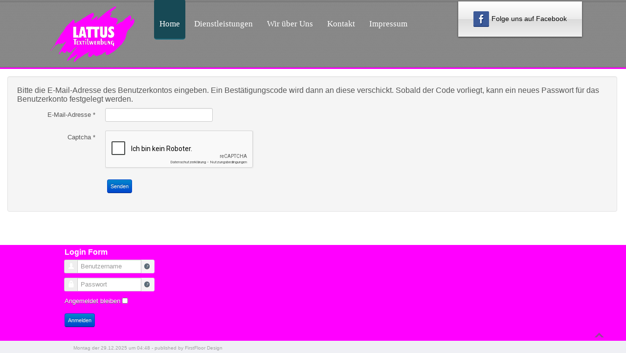

--- FILE ---
content_type: text/html; charset=utf-8
request_url: https://lattus-textilwerbung.de/index.php/component/users/?view=reset&Itemid=101
body_size: 10295
content:

<!DOCTYPE html>
<html xmlns="http://www.w3.org/1999/xhtml" xml:lang="de-de" lang="de-de" dir="ltr">
	<head>
				<!-- Needed for Slideshow -->
<script src="http://ajax.googleapis.com/ajax/libs/jquery/1.8.3/jquery.min.js"></script>
<link rel="stylesheet" href="/templates/qualify/slideshow/responsiveslides.css" type="text/css" />	
<script type="text/javascript" src="/templates/qualify/slideshow/responsiveslides.js"></script>
<script type="text/javascript" src="/templates/qualify/modules/responsive-menu.js"></script>
<base href="https://lattus-textilwerbung.de/index.php/component/users/" />
	<meta http-equiv="content-type" content="text/html; charset=utf-8" />
	<meta name="generator" content="Joomla! - Open Source Content Management" />
	<title>Lattus Textilwerbung - Lattus Textilwerbung</title>
	<link href="/templates/qualify/favicon.ico" rel="shortcut icon" type="image/vnd.microsoft.icon" />
	<script type="application/json" class="joomla-script-options new">{"csrf.token":"8431c36471827f24f8bde7cca00616ba","system.paths":{"root":"","base":""},"system.keepalive":{"interval":840000,"uri":"\/index.php\/component\/ajax\/?format=json"},"joomla.jtext":{"JLIB_FORM_FIELD_INVALID":"Ung\u00fcltiges Feld:&#160;"}}</script>
	<script src="/media/system/js/core.js?871ee3d731e45052cc07972dc63ec852" type="text/javascript"></script>
	<!--[if lt IE 9]><script src="/media/system/js/polyfill.event.js?871ee3d731e45052cc07972dc63ec852" type="text/javascript"></script><![endif]-->
	<script src="/media/system/js/keepalive.js?871ee3d731e45052cc07972dc63ec852" type="text/javascript"></script>
	<script src="/media/jui/js/jquery.min.js?871ee3d731e45052cc07972dc63ec852" type="text/javascript"></script>
	<script src="/media/jui/js/jquery-noconflict.js?871ee3d731e45052cc07972dc63ec852" type="text/javascript"></script>
	<script src="/media/jui/js/jquery-migrate.min.js?871ee3d731e45052cc07972dc63ec852" type="text/javascript"></script>
	<script src="/media/system/js/punycode.js?871ee3d731e45052cc07972dc63ec852" type="text/javascript"></script>
	<script src="/media/system/js/validate.js?871ee3d731e45052cc07972dc63ec852" type="text/javascript"></script>
	<!--[if lt IE 9]><script src="/media/system/js/html5fallback.js?871ee3d731e45052cc07972dc63ec852" type="text/javascript"></script><![endif]-->
	<script src="/media/jui/js/bootstrap.min.js?871ee3d731e45052cc07972dc63ec852" type="text/javascript"></script>
	<script src="/media/plg_captcha_recaptcha/js/recaptcha.min.js?871ee3d731e45052cc07972dc63ec852" type="text/javascript"></script>
	<script src="https://www.google.com/recaptcha/api.js?onload=JoomlaInitReCaptcha2&render=explicit&hl=de-DE" type="text/javascript"></script>
	<script src="/media/system/js/mootools-core.js?871ee3d731e45052cc07972dc63ec852" type="text/javascript"></script>
	<script src="/media/system/js/mootools-more.js?871ee3d731e45052cc07972dc63ec852" type="text/javascript"></script>
	<script type="text/javascript">
jQuery(function($){ initPopovers(); $("body").on("subform-row-add", initPopovers); function initPopovers (event, container) { $(container || document).find(".hasPopover").popover({"html": true,"trigger": "hover focus","container": "body"});} });jQuery(function($){ initTooltips(); $("body").on("subform-row-add", initTooltips); function initTooltips (event, container) { container = container || document;$(container).find(".hasTooltip").tooltip({"html": true,"container": "body"});} });
	</script>

 <!--[if lte IE 9]>
<link rel="stylesheet" href="/templates/qualify/css/ie8.css" type="text/css" />
<![endif]-->
<link href='http://fonts.googleapis.com/css?family=Lato' rel='stylesheet' type='text/css'>
<link rel="stylesheet" href="/templates/qualify/css/styles.css" type="text/css" />
<link rel="stylesheet" href="/templates/qualify/css/normalize.css" type="text/css" />
<link rel="stylesheet" href="/templates/qualify/css/template.css" type="text/css" />
 <script type="text/javascript" src="/templates/qualify/modules/jscroll.js"></script>	
<meta name="viewport" content="width=device-width, initial-scale=1, maximum-scale=1"> 	</head>

<body class="background">

		<div id="header-w">
			<div id="header">
			<div class="logo-container">
						<div class="logo"><a href="/"><img src="/images/lattus.png" alt="logo" /></a></div> 
			 
			</div>
			
						    
			

				<nav class="clearfix">
					<div id="nav"><ul class="nav menu nav-pills mod-list">
<li class="item-101 default current active deeper parent"><a href="/index.php" >Home</a><ul class="nav-child unstyled small"><li class="item-118"><a href="/index.php/homepage/angebote" >Angebote</a></li></ul></li><li class="item-108 parent"><a href="/index.php/dienstleistungen" >Dienstleistungen</a></li><li class="item-119"><a href="/index.php/wir-ueber-uns" >Wir über Uns</a></li><li class="item-115"><a href="/index.php/kontakt" >Kontakt</a></li><li class="item-116 parent"><a href="/index.php/impressum" >Impressum</a></li></ul>
</div>
					<a href="#" id="pull"></a>
					
	<div id="socialbox">
	 

<ul>
	<a href="http://www.facebook.com/lattustextilwerbung" target="_blank"><li><img src="/templates/qualify/images/facebook.png" width="32" height="32" alt="f" >Folge uns auf Facebook</li></a>
</ul>




	</div>
</nav>
			
			
			</div> <!-- end header -->
		</div><!-- end header-w -->

		
 <div class="container-fluid" id="relative">
<div id="wrapper">

 <!-- Slideshow -->
 <div id="firstbox" class="clearfix">
	<div id="slideshow">	
					</div>
	
		
	
</div>	
<!-- END Slideshow -->	


		  		
	
	<div id="main-content">	
    
<!-- Left Sidebar -->		  
    	  

<!-- Center -->	
	<div id="centercontent_none">
		 
	<div class="clearpad"><div class="reset">
		<form id="user-registration" action="/index.php/component/users/?task=reset.request&amp;Itemid=101" method="post" class="form-validate form-horizontal well">
					<fieldset>
									<p>Bitte die E-Mail-Adresse des Benutzerkontos eingeben. Ein Bestätigungscode wird dann an diese verschickt. Sobald der Code vorliegt, kann ein neues Passwort für das Benutzerkonto festgelegt werden.</p>
								
<div class="control-group">
			<div class="control-label">
			<label id="jform_email-lbl" for="jform_email" class="hasPopover required" title="E-Mail-Adresse" data-content="Bitte die bei der Registrierung des Benutzerkontos verwendete E-Mail-Adresse eingeben.&lt;br /&gt;Ein Bestätigungscode wird dann an diese Adresse geschickt. Sobald dieser Code vorliegt, kann ein neues Passwort für das Benutzerkonto eingegeben werden.">
	E-Mail-Adresse<span class="star">&#160;*</span></label>
					</div>
		<div class="controls">
		<input type="text" name="jform[email]" id="jform_email"  value="" class="validate-username required" size="30"       required aria-required="true"      />
	</div>
</div>

<div class="control-group">
			<div class="control-label">
			<label id="jform_captcha-lbl" for="jform_captcha" class="hasPopover required" title="Captcha" data-content="Bitte die Sicherheitsüberprüfung ausfüllen.">
	Captcha<span class="star">&#160;*</span></label>
					</div>
		<div class="controls">
		<div id="jform_captcha" class=" required g-recaptcha" data-sitekey="6LdxHQsTAAAAANnkCozopL3hnETpdmpiNlw2nB5C" data-theme="light" data-size="normal" data-tabindex="0" data-callback="" data-expired-callback="" data-error-callback=""></div>	</div>
</div>
			</fieldset>
				<div class="control-group">
			<div class="controls">
				<button type="submit" class="btn btn-primary validate">
					Senden				</button>
			</div>
		</div>
		<input type="hidden" name="8431c36471827f24f8bde7cca00616ba" value="1" />	</form>
</div>
</div>	
			
	</div>		
	
<!-- Right Sidebar -->	
    	
	
		<div class="clr"></div>
    </div>   		

<!-- TABS -->		

<div id="box">
<div id="right"></div> 

   
   
</div> 
   
<!-- END TABS -->	

	
</div><!-- wrapper end -->
	  
	  

	<div id="bottomwide">
		<div id="bottom" class="clearfix">
			<div class="user1">		<div class="moduletable">
							<h3>Login Form</h3>
						<form action="/index.php/component/users/?Itemid=101" method="post" id="login-form" class="form-inline">
		<div class="userdata">
		<div id="form-login-username" class="control-group">
			<div class="controls">
				<div class="input-prepend input-append">
					<span class="add-on"><i class="icon-user tip" title="Benutzername"></i><label for="modlgn-username" class="element-invisible">Benutzername</label></span><input id="modlgn-username" type="text" name="username" class="input-small" tabindex="1" placeholder="Benutzername" /><a href="/index.php/component/users/?view=remind&amp;Itemid=101" class="btn hasTooltip" title="Benutzername vergessen?"><i class="icon-question-sign"></i></a>
				</div>
			</div>
		</div>
		<div id="form-login-password" class="control-group">
			<div class="controls">
				<div class="input-prepend input-append">
					<span class="add-on"><i class="icon-lock tip" title="Passwort"></i><label for="modlgn-passwd" class="element-invisible">Passwort</label></span><input id="modlgn-passwd" type="password" name="password" class="input-small" tabindex="2" placeholder="Passwort" /><a href="/index.php/component/users/?view=reset&amp;Itemid=101" class="btn hasTooltip" title="Passwort vergessen?"><i class="icon-question-sign"></i></a>
				</div>
			</div>
		</div>
				<div id="form-login-remember" class="control-group checkbox">
			<label for="modlgn-remember" class="control-label">Angemeldet bleiben</label>   <input id="modlgn-remember" type="checkbox" name="remember" class="inputbox" value="yes"/>
		</div>
				<br>
		<div id="form-login-submit" class="control-group">
				<button type="submit" tabindex="3" name="Submit" class="btn btn-primary btn">Anmelden</button>
		</div>
				<input type="hidden" name="option" value="com_users" />
		<input type="hidden" name="task" value="user.login" />
		<input type="hidden" name="return" value="aHR0cHM6Ly9sYXR0dXMtdGV4dGlsd2VyYnVuZy5kZS9pbmRleC5waHAvY29tcG9uZW50L3VzZXJzLz92aWV3PXJlc2V0Jkl0ZW1pZD0xMDE=" />
		<input type="hidden" name="8431c36471827f24f8bde7cca00616ba" value="1" />	</div>
	</form>
		</div>
	</div>
			<div class="user2"></div>
			<div class="user2"></div>
		</div>
				<div class="tgwide"><div id="tg">
					<div class="footer-left">

					Montag der 29.12.2025 um 04:48
					- published by FirstFloor Design					</div>
				</div></div>	
			<div style="display:none;" class="nav_up" id="nav_up"></div>			
	</div>
	</div><!--/.relative -->
	</div><!--/.fluid-container -->
</body>
</html>

--- FILE ---
content_type: text/html; charset=utf-8
request_url: https://www.google.com/recaptcha/api2/anchor?ar=1&k=6LdxHQsTAAAAANnkCozopL3hnETpdmpiNlw2nB5C&co=aHR0cHM6Ly9sYXR0dXMtdGV4dGlsd2VyYnVuZy5kZTo0NDM.&hl=de&v=7gg7H51Q-naNfhmCP3_R47ho&theme=light&size=normal&anchor-ms=20000&execute-ms=30000&cb=iix16ihkd933
body_size: 48755
content:
<!DOCTYPE HTML><html dir="ltr" lang="de"><head><meta http-equiv="Content-Type" content="text/html; charset=UTF-8">
<meta http-equiv="X-UA-Compatible" content="IE=edge">
<title>reCAPTCHA</title>
<style type="text/css">
/* cyrillic-ext */
@font-face {
  font-family: 'Roboto';
  font-style: normal;
  font-weight: 400;
  font-stretch: 100%;
  src: url(//fonts.gstatic.com/s/roboto/v48/KFO7CnqEu92Fr1ME7kSn66aGLdTylUAMa3GUBHMdazTgWw.woff2) format('woff2');
  unicode-range: U+0460-052F, U+1C80-1C8A, U+20B4, U+2DE0-2DFF, U+A640-A69F, U+FE2E-FE2F;
}
/* cyrillic */
@font-face {
  font-family: 'Roboto';
  font-style: normal;
  font-weight: 400;
  font-stretch: 100%;
  src: url(//fonts.gstatic.com/s/roboto/v48/KFO7CnqEu92Fr1ME7kSn66aGLdTylUAMa3iUBHMdazTgWw.woff2) format('woff2');
  unicode-range: U+0301, U+0400-045F, U+0490-0491, U+04B0-04B1, U+2116;
}
/* greek-ext */
@font-face {
  font-family: 'Roboto';
  font-style: normal;
  font-weight: 400;
  font-stretch: 100%;
  src: url(//fonts.gstatic.com/s/roboto/v48/KFO7CnqEu92Fr1ME7kSn66aGLdTylUAMa3CUBHMdazTgWw.woff2) format('woff2');
  unicode-range: U+1F00-1FFF;
}
/* greek */
@font-face {
  font-family: 'Roboto';
  font-style: normal;
  font-weight: 400;
  font-stretch: 100%;
  src: url(//fonts.gstatic.com/s/roboto/v48/KFO7CnqEu92Fr1ME7kSn66aGLdTylUAMa3-UBHMdazTgWw.woff2) format('woff2');
  unicode-range: U+0370-0377, U+037A-037F, U+0384-038A, U+038C, U+038E-03A1, U+03A3-03FF;
}
/* math */
@font-face {
  font-family: 'Roboto';
  font-style: normal;
  font-weight: 400;
  font-stretch: 100%;
  src: url(//fonts.gstatic.com/s/roboto/v48/KFO7CnqEu92Fr1ME7kSn66aGLdTylUAMawCUBHMdazTgWw.woff2) format('woff2');
  unicode-range: U+0302-0303, U+0305, U+0307-0308, U+0310, U+0312, U+0315, U+031A, U+0326-0327, U+032C, U+032F-0330, U+0332-0333, U+0338, U+033A, U+0346, U+034D, U+0391-03A1, U+03A3-03A9, U+03B1-03C9, U+03D1, U+03D5-03D6, U+03F0-03F1, U+03F4-03F5, U+2016-2017, U+2034-2038, U+203C, U+2040, U+2043, U+2047, U+2050, U+2057, U+205F, U+2070-2071, U+2074-208E, U+2090-209C, U+20D0-20DC, U+20E1, U+20E5-20EF, U+2100-2112, U+2114-2115, U+2117-2121, U+2123-214F, U+2190, U+2192, U+2194-21AE, U+21B0-21E5, U+21F1-21F2, U+21F4-2211, U+2213-2214, U+2216-22FF, U+2308-230B, U+2310, U+2319, U+231C-2321, U+2336-237A, U+237C, U+2395, U+239B-23B7, U+23D0, U+23DC-23E1, U+2474-2475, U+25AF, U+25B3, U+25B7, U+25BD, U+25C1, U+25CA, U+25CC, U+25FB, U+266D-266F, U+27C0-27FF, U+2900-2AFF, U+2B0E-2B11, U+2B30-2B4C, U+2BFE, U+3030, U+FF5B, U+FF5D, U+1D400-1D7FF, U+1EE00-1EEFF;
}
/* symbols */
@font-face {
  font-family: 'Roboto';
  font-style: normal;
  font-weight: 400;
  font-stretch: 100%;
  src: url(//fonts.gstatic.com/s/roboto/v48/KFO7CnqEu92Fr1ME7kSn66aGLdTylUAMaxKUBHMdazTgWw.woff2) format('woff2');
  unicode-range: U+0001-000C, U+000E-001F, U+007F-009F, U+20DD-20E0, U+20E2-20E4, U+2150-218F, U+2190, U+2192, U+2194-2199, U+21AF, U+21E6-21F0, U+21F3, U+2218-2219, U+2299, U+22C4-22C6, U+2300-243F, U+2440-244A, U+2460-24FF, U+25A0-27BF, U+2800-28FF, U+2921-2922, U+2981, U+29BF, U+29EB, U+2B00-2BFF, U+4DC0-4DFF, U+FFF9-FFFB, U+10140-1018E, U+10190-1019C, U+101A0, U+101D0-101FD, U+102E0-102FB, U+10E60-10E7E, U+1D2C0-1D2D3, U+1D2E0-1D37F, U+1F000-1F0FF, U+1F100-1F1AD, U+1F1E6-1F1FF, U+1F30D-1F30F, U+1F315, U+1F31C, U+1F31E, U+1F320-1F32C, U+1F336, U+1F378, U+1F37D, U+1F382, U+1F393-1F39F, U+1F3A7-1F3A8, U+1F3AC-1F3AF, U+1F3C2, U+1F3C4-1F3C6, U+1F3CA-1F3CE, U+1F3D4-1F3E0, U+1F3ED, U+1F3F1-1F3F3, U+1F3F5-1F3F7, U+1F408, U+1F415, U+1F41F, U+1F426, U+1F43F, U+1F441-1F442, U+1F444, U+1F446-1F449, U+1F44C-1F44E, U+1F453, U+1F46A, U+1F47D, U+1F4A3, U+1F4B0, U+1F4B3, U+1F4B9, U+1F4BB, U+1F4BF, U+1F4C8-1F4CB, U+1F4D6, U+1F4DA, U+1F4DF, U+1F4E3-1F4E6, U+1F4EA-1F4ED, U+1F4F7, U+1F4F9-1F4FB, U+1F4FD-1F4FE, U+1F503, U+1F507-1F50B, U+1F50D, U+1F512-1F513, U+1F53E-1F54A, U+1F54F-1F5FA, U+1F610, U+1F650-1F67F, U+1F687, U+1F68D, U+1F691, U+1F694, U+1F698, U+1F6AD, U+1F6B2, U+1F6B9-1F6BA, U+1F6BC, U+1F6C6-1F6CF, U+1F6D3-1F6D7, U+1F6E0-1F6EA, U+1F6F0-1F6F3, U+1F6F7-1F6FC, U+1F700-1F7FF, U+1F800-1F80B, U+1F810-1F847, U+1F850-1F859, U+1F860-1F887, U+1F890-1F8AD, U+1F8B0-1F8BB, U+1F8C0-1F8C1, U+1F900-1F90B, U+1F93B, U+1F946, U+1F984, U+1F996, U+1F9E9, U+1FA00-1FA6F, U+1FA70-1FA7C, U+1FA80-1FA89, U+1FA8F-1FAC6, U+1FACE-1FADC, U+1FADF-1FAE9, U+1FAF0-1FAF8, U+1FB00-1FBFF;
}
/* vietnamese */
@font-face {
  font-family: 'Roboto';
  font-style: normal;
  font-weight: 400;
  font-stretch: 100%;
  src: url(//fonts.gstatic.com/s/roboto/v48/KFO7CnqEu92Fr1ME7kSn66aGLdTylUAMa3OUBHMdazTgWw.woff2) format('woff2');
  unicode-range: U+0102-0103, U+0110-0111, U+0128-0129, U+0168-0169, U+01A0-01A1, U+01AF-01B0, U+0300-0301, U+0303-0304, U+0308-0309, U+0323, U+0329, U+1EA0-1EF9, U+20AB;
}
/* latin-ext */
@font-face {
  font-family: 'Roboto';
  font-style: normal;
  font-weight: 400;
  font-stretch: 100%;
  src: url(//fonts.gstatic.com/s/roboto/v48/KFO7CnqEu92Fr1ME7kSn66aGLdTylUAMa3KUBHMdazTgWw.woff2) format('woff2');
  unicode-range: U+0100-02BA, U+02BD-02C5, U+02C7-02CC, U+02CE-02D7, U+02DD-02FF, U+0304, U+0308, U+0329, U+1D00-1DBF, U+1E00-1E9F, U+1EF2-1EFF, U+2020, U+20A0-20AB, U+20AD-20C0, U+2113, U+2C60-2C7F, U+A720-A7FF;
}
/* latin */
@font-face {
  font-family: 'Roboto';
  font-style: normal;
  font-weight: 400;
  font-stretch: 100%;
  src: url(//fonts.gstatic.com/s/roboto/v48/KFO7CnqEu92Fr1ME7kSn66aGLdTylUAMa3yUBHMdazQ.woff2) format('woff2');
  unicode-range: U+0000-00FF, U+0131, U+0152-0153, U+02BB-02BC, U+02C6, U+02DA, U+02DC, U+0304, U+0308, U+0329, U+2000-206F, U+20AC, U+2122, U+2191, U+2193, U+2212, U+2215, U+FEFF, U+FFFD;
}
/* cyrillic-ext */
@font-face {
  font-family: 'Roboto';
  font-style: normal;
  font-weight: 500;
  font-stretch: 100%;
  src: url(//fonts.gstatic.com/s/roboto/v48/KFO7CnqEu92Fr1ME7kSn66aGLdTylUAMa3GUBHMdazTgWw.woff2) format('woff2');
  unicode-range: U+0460-052F, U+1C80-1C8A, U+20B4, U+2DE0-2DFF, U+A640-A69F, U+FE2E-FE2F;
}
/* cyrillic */
@font-face {
  font-family: 'Roboto';
  font-style: normal;
  font-weight: 500;
  font-stretch: 100%;
  src: url(//fonts.gstatic.com/s/roboto/v48/KFO7CnqEu92Fr1ME7kSn66aGLdTylUAMa3iUBHMdazTgWw.woff2) format('woff2');
  unicode-range: U+0301, U+0400-045F, U+0490-0491, U+04B0-04B1, U+2116;
}
/* greek-ext */
@font-face {
  font-family: 'Roboto';
  font-style: normal;
  font-weight: 500;
  font-stretch: 100%;
  src: url(//fonts.gstatic.com/s/roboto/v48/KFO7CnqEu92Fr1ME7kSn66aGLdTylUAMa3CUBHMdazTgWw.woff2) format('woff2');
  unicode-range: U+1F00-1FFF;
}
/* greek */
@font-face {
  font-family: 'Roboto';
  font-style: normal;
  font-weight: 500;
  font-stretch: 100%;
  src: url(//fonts.gstatic.com/s/roboto/v48/KFO7CnqEu92Fr1ME7kSn66aGLdTylUAMa3-UBHMdazTgWw.woff2) format('woff2');
  unicode-range: U+0370-0377, U+037A-037F, U+0384-038A, U+038C, U+038E-03A1, U+03A3-03FF;
}
/* math */
@font-face {
  font-family: 'Roboto';
  font-style: normal;
  font-weight: 500;
  font-stretch: 100%;
  src: url(//fonts.gstatic.com/s/roboto/v48/KFO7CnqEu92Fr1ME7kSn66aGLdTylUAMawCUBHMdazTgWw.woff2) format('woff2');
  unicode-range: U+0302-0303, U+0305, U+0307-0308, U+0310, U+0312, U+0315, U+031A, U+0326-0327, U+032C, U+032F-0330, U+0332-0333, U+0338, U+033A, U+0346, U+034D, U+0391-03A1, U+03A3-03A9, U+03B1-03C9, U+03D1, U+03D5-03D6, U+03F0-03F1, U+03F4-03F5, U+2016-2017, U+2034-2038, U+203C, U+2040, U+2043, U+2047, U+2050, U+2057, U+205F, U+2070-2071, U+2074-208E, U+2090-209C, U+20D0-20DC, U+20E1, U+20E5-20EF, U+2100-2112, U+2114-2115, U+2117-2121, U+2123-214F, U+2190, U+2192, U+2194-21AE, U+21B0-21E5, U+21F1-21F2, U+21F4-2211, U+2213-2214, U+2216-22FF, U+2308-230B, U+2310, U+2319, U+231C-2321, U+2336-237A, U+237C, U+2395, U+239B-23B7, U+23D0, U+23DC-23E1, U+2474-2475, U+25AF, U+25B3, U+25B7, U+25BD, U+25C1, U+25CA, U+25CC, U+25FB, U+266D-266F, U+27C0-27FF, U+2900-2AFF, U+2B0E-2B11, U+2B30-2B4C, U+2BFE, U+3030, U+FF5B, U+FF5D, U+1D400-1D7FF, U+1EE00-1EEFF;
}
/* symbols */
@font-face {
  font-family: 'Roboto';
  font-style: normal;
  font-weight: 500;
  font-stretch: 100%;
  src: url(//fonts.gstatic.com/s/roboto/v48/KFO7CnqEu92Fr1ME7kSn66aGLdTylUAMaxKUBHMdazTgWw.woff2) format('woff2');
  unicode-range: U+0001-000C, U+000E-001F, U+007F-009F, U+20DD-20E0, U+20E2-20E4, U+2150-218F, U+2190, U+2192, U+2194-2199, U+21AF, U+21E6-21F0, U+21F3, U+2218-2219, U+2299, U+22C4-22C6, U+2300-243F, U+2440-244A, U+2460-24FF, U+25A0-27BF, U+2800-28FF, U+2921-2922, U+2981, U+29BF, U+29EB, U+2B00-2BFF, U+4DC0-4DFF, U+FFF9-FFFB, U+10140-1018E, U+10190-1019C, U+101A0, U+101D0-101FD, U+102E0-102FB, U+10E60-10E7E, U+1D2C0-1D2D3, U+1D2E0-1D37F, U+1F000-1F0FF, U+1F100-1F1AD, U+1F1E6-1F1FF, U+1F30D-1F30F, U+1F315, U+1F31C, U+1F31E, U+1F320-1F32C, U+1F336, U+1F378, U+1F37D, U+1F382, U+1F393-1F39F, U+1F3A7-1F3A8, U+1F3AC-1F3AF, U+1F3C2, U+1F3C4-1F3C6, U+1F3CA-1F3CE, U+1F3D4-1F3E0, U+1F3ED, U+1F3F1-1F3F3, U+1F3F5-1F3F7, U+1F408, U+1F415, U+1F41F, U+1F426, U+1F43F, U+1F441-1F442, U+1F444, U+1F446-1F449, U+1F44C-1F44E, U+1F453, U+1F46A, U+1F47D, U+1F4A3, U+1F4B0, U+1F4B3, U+1F4B9, U+1F4BB, U+1F4BF, U+1F4C8-1F4CB, U+1F4D6, U+1F4DA, U+1F4DF, U+1F4E3-1F4E6, U+1F4EA-1F4ED, U+1F4F7, U+1F4F9-1F4FB, U+1F4FD-1F4FE, U+1F503, U+1F507-1F50B, U+1F50D, U+1F512-1F513, U+1F53E-1F54A, U+1F54F-1F5FA, U+1F610, U+1F650-1F67F, U+1F687, U+1F68D, U+1F691, U+1F694, U+1F698, U+1F6AD, U+1F6B2, U+1F6B9-1F6BA, U+1F6BC, U+1F6C6-1F6CF, U+1F6D3-1F6D7, U+1F6E0-1F6EA, U+1F6F0-1F6F3, U+1F6F7-1F6FC, U+1F700-1F7FF, U+1F800-1F80B, U+1F810-1F847, U+1F850-1F859, U+1F860-1F887, U+1F890-1F8AD, U+1F8B0-1F8BB, U+1F8C0-1F8C1, U+1F900-1F90B, U+1F93B, U+1F946, U+1F984, U+1F996, U+1F9E9, U+1FA00-1FA6F, U+1FA70-1FA7C, U+1FA80-1FA89, U+1FA8F-1FAC6, U+1FACE-1FADC, U+1FADF-1FAE9, U+1FAF0-1FAF8, U+1FB00-1FBFF;
}
/* vietnamese */
@font-face {
  font-family: 'Roboto';
  font-style: normal;
  font-weight: 500;
  font-stretch: 100%;
  src: url(//fonts.gstatic.com/s/roboto/v48/KFO7CnqEu92Fr1ME7kSn66aGLdTylUAMa3OUBHMdazTgWw.woff2) format('woff2');
  unicode-range: U+0102-0103, U+0110-0111, U+0128-0129, U+0168-0169, U+01A0-01A1, U+01AF-01B0, U+0300-0301, U+0303-0304, U+0308-0309, U+0323, U+0329, U+1EA0-1EF9, U+20AB;
}
/* latin-ext */
@font-face {
  font-family: 'Roboto';
  font-style: normal;
  font-weight: 500;
  font-stretch: 100%;
  src: url(//fonts.gstatic.com/s/roboto/v48/KFO7CnqEu92Fr1ME7kSn66aGLdTylUAMa3KUBHMdazTgWw.woff2) format('woff2');
  unicode-range: U+0100-02BA, U+02BD-02C5, U+02C7-02CC, U+02CE-02D7, U+02DD-02FF, U+0304, U+0308, U+0329, U+1D00-1DBF, U+1E00-1E9F, U+1EF2-1EFF, U+2020, U+20A0-20AB, U+20AD-20C0, U+2113, U+2C60-2C7F, U+A720-A7FF;
}
/* latin */
@font-face {
  font-family: 'Roboto';
  font-style: normal;
  font-weight: 500;
  font-stretch: 100%;
  src: url(//fonts.gstatic.com/s/roboto/v48/KFO7CnqEu92Fr1ME7kSn66aGLdTylUAMa3yUBHMdazQ.woff2) format('woff2');
  unicode-range: U+0000-00FF, U+0131, U+0152-0153, U+02BB-02BC, U+02C6, U+02DA, U+02DC, U+0304, U+0308, U+0329, U+2000-206F, U+20AC, U+2122, U+2191, U+2193, U+2212, U+2215, U+FEFF, U+FFFD;
}
/* cyrillic-ext */
@font-face {
  font-family: 'Roboto';
  font-style: normal;
  font-weight: 900;
  font-stretch: 100%;
  src: url(//fonts.gstatic.com/s/roboto/v48/KFO7CnqEu92Fr1ME7kSn66aGLdTylUAMa3GUBHMdazTgWw.woff2) format('woff2');
  unicode-range: U+0460-052F, U+1C80-1C8A, U+20B4, U+2DE0-2DFF, U+A640-A69F, U+FE2E-FE2F;
}
/* cyrillic */
@font-face {
  font-family: 'Roboto';
  font-style: normal;
  font-weight: 900;
  font-stretch: 100%;
  src: url(//fonts.gstatic.com/s/roboto/v48/KFO7CnqEu92Fr1ME7kSn66aGLdTylUAMa3iUBHMdazTgWw.woff2) format('woff2');
  unicode-range: U+0301, U+0400-045F, U+0490-0491, U+04B0-04B1, U+2116;
}
/* greek-ext */
@font-face {
  font-family: 'Roboto';
  font-style: normal;
  font-weight: 900;
  font-stretch: 100%;
  src: url(//fonts.gstatic.com/s/roboto/v48/KFO7CnqEu92Fr1ME7kSn66aGLdTylUAMa3CUBHMdazTgWw.woff2) format('woff2');
  unicode-range: U+1F00-1FFF;
}
/* greek */
@font-face {
  font-family: 'Roboto';
  font-style: normal;
  font-weight: 900;
  font-stretch: 100%;
  src: url(//fonts.gstatic.com/s/roboto/v48/KFO7CnqEu92Fr1ME7kSn66aGLdTylUAMa3-UBHMdazTgWw.woff2) format('woff2');
  unicode-range: U+0370-0377, U+037A-037F, U+0384-038A, U+038C, U+038E-03A1, U+03A3-03FF;
}
/* math */
@font-face {
  font-family: 'Roboto';
  font-style: normal;
  font-weight: 900;
  font-stretch: 100%;
  src: url(//fonts.gstatic.com/s/roboto/v48/KFO7CnqEu92Fr1ME7kSn66aGLdTylUAMawCUBHMdazTgWw.woff2) format('woff2');
  unicode-range: U+0302-0303, U+0305, U+0307-0308, U+0310, U+0312, U+0315, U+031A, U+0326-0327, U+032C, U+032F-0330, U+0332-0333, U+0338, U+033A, U+0346, U+034D, U+0391-03A1, U+03A3-03A9, U+03B1-03C9, U+03D1, U+03D5-03D6, U+03F0-03F1, U+03F4-03F5, U+2016-2017, U+2034-2038, U+203C, U+2040, U+2043, U+2047, U+2050, U+2057, U+205F, U+2070-2071, U+2074-208E, U+2090-209C, U+20D0-20DC, U+20E1, U+20E5-20EF, U+2100-2112, U+2114-2115, U+2117-2121, U+2123-214F, U+2190, U+2192, U+2194-21AE, U+21B0-21E5, U+21F1-21F2, U+21F4-2211, U+2213-2214, U+2216-22FF, U+2308-230B, U+2310, U+2319, U+231C-2321, U+2336-237A, U+237C, U+2395, U+239B-23B7, U+23D0, U+23DC-23E1, U+2474-2475, U+25AF, U+25B3, U+25B7, U+25BD, U+25C1, U+25CA, U+25CC, U+25FB, U+266D-266F, U+27C0-27FF, U+2900-2AFF, U+2B0E-2B11, U+2B30-2B4C, U+2BFE, U+3030, U+FF5B, U+FF5D, U+1D400-1D7FF, U+1EE00-1EEFF;
}
/* symbols */
@font-face {
  font-family: 'Roboto';
  font-style: normal;
  font-weight: 900;
  font-stretch: 100%;
  src: url(//fonts.gstatic.com/s/roboto/v48/KFO7CnqEu92Fr1ME7kSn66aGLdTylUAMaxKUBHMdazTgWw.woff2) format('woff2');
  unicode-range: U+0001-000C, U+000E-001F, U+007F-009F, U+20DD-20E0, U+20E2-20E4, U+2150-218F, U+2190, U+2192, U+2194-2199, U+21AF, U+21E6-21F0, U+21F3, U+2218-2219, U+2299, U+22C4-22C6, U+2300-243F, U+2440-244A, U+2460-24FF, U+25A0-27BF, U+2800-28FF, U+2921-2922, U+2981, U+29BF, U+29EB, U+2B00-2BFF, U+4DC0-4DFF, U+FFF9-FFFB, U+10140-1018E, U+10190-1019C, U+101A0, U+101D0-101FD, U+102E0-102FB, U+10E60-10E7E, U+1D2C0-1D2D3, U+1D2E0-1D37F, U+1F000-1F0FF, U+1F100-1F1AD, U+1F1E6-1F1FF, U+1F30D-1F30F, U+1F315, U+1F31C, U+1F31E, U+1F320-1F32C, U+1F336, U+1F378, U+1F37D, U+1F382, U+1F393-1F39F, U+1F3A7-1F3A8, U+1F3AC-1F3AF, U+1F3C2, U+1F3C4-1F3C6, U+1F3CA-1F3CE, U+1F3D4-1F3E0, U+1F3ED, U+1F3F1-1F3F3, U+1F3F5-1F3F7, U+1F408, U+1F415, U+1F41F, U+1F426, U+1F43F, U+1F441-1F442, U+1F444, U+1F446-1F449, U+1F44C-1F44E, U+1F453, U+1F46A, U+1F47D, U+1F4A3, U+1F4B0, U+1F4B3, U+1F4B9, U+1F4BB, U+1F4BF, U+1F4C8-1F4CB, U+1F4D6, U+1F4DA, U+1F4DF, U+1F4E3-1F4E6, U+1F4EA-1F4ED, U+1F4F7, U+1F4F9-1F4FB, U+1F4FD-1F4FE, U+1F503, U+1F507-1F50B, U+1F50D, U+1F512-1F513, U+1F53E-1F54A, U+1F54F-1F5FA, U+1F610, U+1F650-1F67F, U+1F687, U+1F68D, U+1F691, U+1F694, U+1F698, U+1F6AD, U+1F6B2, U+1F6B9-1F6BA, U+1F6BC, U+1F6C6-1F6CF, U+1F6D3-1F6D7, U+1F6E0-1F6EA, U+1F6F0-1F6F3, U+1F6F7-1F6FC, U+1F700-1F7FF, U+1F800-1F80B, U+1F810-1F847, U+1F850-1F859, U+1F860-1F887, U+1F890-1F8AD, U+1F8B0-1F8BB, U+1F8C0-1F8C1, U+1F900-1F90B, U+1F93B, U+1F946, U+1F984, U+1F996, U+1F9E9, U+1FA00-1FA6F, U+1FA70-1FA7C, U+1FA80-1FA89, U+1FA8F-1FAC6, U+1FACE-1FADC, U+1FADF-1FAE9, U+1FAF0-1FAF8, U+1FB00-1FBFF;
}
/* vietnamese */
@font-face {
  font-family: 'Roboto';
  font-style: normal;
  font-weight: 900;
  font-stretch: 100%;
  src: url(//fonts.gstatic.com/s/roboto/v48/KFO7CnqEu92Fr1ME7kSn66aGLdTylUAMa3OUBHMdazTgWw.woff2) format('woff2');
  unicode-range: U+0102-0103, U+0110-0111, U+0128-0129, U+0168-0169, U+01A0-01A1, U+01AF-01B0, U+0300-0301, U+0303-0304, U+0308-0309, U+0323, U+0329, U+1EA0-1EF9, U+20AB;
}
/* latin-ext */
@font-face {
  font-family: 'Roboto';
  font-style: normal;
  font-weight: 900;
  font-stretch: 100%;
  src: url(//fonts.gstatic.com/s/roboto/v48/KFO7CnqEu92Fr1ME7kSn66aGLdTylUAMa3KUBHMdazTgWw.woff2) format('woff2');
  unicode-range: U+0100-02BA, U+02BD-02C5, U+02C7-02CC, U+02CE-02D7, U+02DD-02FF, U+0304, U+0308, U+0329, U+1D00-1DBF, U+1E00-1E9F, U+1EF2-1EFF, U+2020, U+20A0-20AB, U+20AD-20C0, U+2113, U+2C60-2C7F, U+A720-A7FF;
}
/* latin */
@font-face {
  font-family: 'Roboto';
  font-style: normal;
  font-weight: 900;
  font-stretch: 100%;
  src: url(//fonts.gstatic.com/s/roboto/v48/KFO7CnqEu92Fr1ME7kSn66aGLdTylUAMa3yUBHMdazQ.woff2) format('woff2');
  unicode-range: U+0000-00FF, U+0131, U+0152-0153, U+02BB-02BC, U+02C6, U+02DA, U+02DC, U+0304, U+0308, U+0329, U+2000-206F, U+20AC, U+2122, U+2191, U+2193, U+2212, U+2215, U+FEFF, U+FFFD;
}

</style>
<link rel="stylesheet" type="text/css" href="https://www.gstatic.com/recaptcha/releases/7gg7H51Q-naNfhmCP3_R47ho/styles__ltr.css">
<script nonce="rD7kBowAKZ-j8YkcttDtZw" type="text/javascript">window['__recaptcha_api'] = 'https://www.google.com/recaptcha/api2/';</script>
<script type="text/javascript" src="https://www.gstatic.com/recaptcha/releases/7gg7H51Q-naNfhmCP3_R47ho/recaptcha__de.js" nonce="rD7kBowAKZ-j8YkcttDtZw">
      
    </script></head>
<body><div id="rc-anchor-alert" class="rc-anchor-alert"></div>
<input type="hidden" id="recaptcha-token" value="[base64]">
<script type="text/javascript" nonce="rD7kBowAKZ-j8YkcttDtZw">
      recaptcha.anchor.Main.init("[\x22ainput\x22,[\x22bgdata\x22,\x22\x22,\[base64]/[base64]/UltIKytdPWE6KGE8MjA0OD9SW0grK109YT4+NnwxOTI6KChhJjY0NTEyKT09NTUyOTYmJnErMTxoLmxlbmd0aCYmKGguY2hhckNvZGVBdChxKzEpJjY0NTEyKT09NTYzMjA/[base64]/MjU1OlI/[base64]/[base64]/[base64]/[base64]/[base64]/[base64]/[base64]/[base64]/[base64]/[base64]\x22,\[base64]\x22,\x22XsKew4oaw6fChcO0S8OiwqF+OsKxOMK1eVRaw7HDrzzDnsK/wpbCjU3Dvl/DkSALaActewAXbcKuwrZMwpFGIwI1w6TCrRpRw63CiUZTwpAPf07CqVIuw63CosO0w5RoOlLCsU/DhsKEMMKDwoXDnUUVFcKbwpjDhsKALE8PwrvDtMO1Z8OgwqvDsg7DpQ8ffMKOwr7Dt8OFVcKpwrp/w7NPLF/Cg8KaGjZJFDvCp3HDlMKsw77CrMOEw4HCmcOFacK+woHDkzTDpiTDrX85woDDhMKEZ8KRJMKyOGkrw6MSwoAMZhrDqDxnw6PCoALCnWVcwrPDiDnDjXN3w4XDiFMaw5c7w5jDrDXCmBEhw7/Cskx1NVpbIHnDohQ4McOOeVnCgsOKbsO8wrlUO8Oqwq/CpMO1wrDCvz/Cq0gBFhRMDl0Kw5rDhBFtTynCkV1WwovCuMOXwrNPOcOKwprDkWwHUMKXNBjCj17CsWgowrzCsMKIbDFtw6zDlBbClMO4I8K0w7A/[base64]/[base64]/wrNVwqsww7PCpcKOwpPCpcKvwqULWhLDkncTw4/ChsKNbRlCw7dBw518w7bCjsKow4XDj8OqQx4UwqgRwolEfSzCjcKrw7ILwolewqtDRDjDtMKUASM8KBDCrMKDMsOMwobDlMO7UcK6w5YHEsKqwrgywpHCpcKsdkIcwrkNw7BYwqU0w4TDosKEccKXwrJmWy/CuHclw6QTaT0lwr03w5vDhsK6wqLDr8Kzw5oTwr53NkXDhsKjwqnDrELCsMKkdsKsw4nCgcKzd8K7CsOwcgvDm8Kra1nDucK1MsOxUH/CicOQc8OYw7Z7RcKZw5nChiJvwpcVfi88wrTCs3nDs8OhwpHDrMKUOx9/[base64]/Ct2vDs8KEfU4fLRReNTfCtMOLDsKUw7J8KMKVw7gbB2LCtAnCvHDCsi7CqcOoD1PDisOyKcK3w5d1bsKGGD/CjsObKCsxccKjOBB/w6ksX8K2YQfDv8OYwo/CnjtFVsKLbRQnwpoJwqrChcODPMKQaMOjw5BywqrDosKww4nDlSYTKsO3wqdhwq/DimF2w6jDixDCn8KpwqQewrLDtQfDgQs7w4NKX8K0w4jCq2bDusKfwp7Dr8Oxw44VJcOuwqwaPsOgS8KBYsKiwpvDmRQ/w5dYbms6Ckg7Q2zDgcO7MDDDmsOCUsK4w5fCqSTDuMKNITkXD8O6aRcXUMO+EzrDlkUtI8Kmw7XCn8OoL0rDiELDo8O/wqLCjsKuY8KGw4jCvCfCksO1w6ciwrV2CRLDqmkEwptZwptFLG5fwqfDlcKBE8OGcn7DmlcLwq/CscOAw4DDjBNew4/DucKOWsOUXCtYTDvDjX0qQcO/wr/DmWBjN1pQYAPDkWjDmB4rw7E4bFPClh7Du3RtNMO5w7fCqW7DnsOiWnxHw4NJTmJYw4zDhMOjw4YBwr0Fw5lRwp7Crg4xQA3Cv08yMsKII8K5w6LCvTHCvWnCrg4BDcKxw6dzGWDDjsOawp/CjBXCmcOKw5LDqkdyXCXDlgfDhcKFwpcpw5TCp3s3woLDr0skw6XDoEsyE8KrS8K/O8KlwpNSw7/Dh8OaNXTDpy3DiizCs17DrwbDsH/Coy7CtsKpQ8KXfMKgQ8KYBUnDiExtwp/DgU8sMh49IhzCkEbDrC/DssKKFUQxwqI2wowAw5/[base64]/DrcOlw5cdIQVBwrLCgMKldcONw5NhwojCscOhw5fDvsKvcsOWw4vCkVsJw4wBQCEUw4gMZ8O4cThvw70Vw6fCmmUiw7bCocKkAjMCRgXDsAHCisOIwpPCt8KPwrxtLXdIwoLDkALCgsKUe01jwo/CuMKWw7xbE3cJw6/Dn13DnsKbwoN2aMKNbsK4wr3Dl0zDusOqwr1+wrpiJMOgw6A6dcK7w6PCssK1wpPCvGXDi8K8wokXwo9gwpA2JsO6w69yw7fCuhl9Hm7Dp8OFwpwAaCMTw7nDhBXCnsKmw5cww7jDtDTDhVxhS03ChknDlUoSGHzDuAfClsKnwqbCjMOVw6IWGcK+WMO4w7/DmCbCi3DCpRLDgynDq1/CqsO9w5FIwqBOw5JUTiTCsMOCwrnCvMKGwrXCuTjDocKlw7lBFQAtwpQNw5wZEibCjMOew5Qbw6dhKwXDqMKlecOnaV95wpN4NhzClsKfw5jDucONXCjChDnCqsKofMKcIMK3w6/Cj8K9HE5iwoDCpsKJIMKTBSnDg3vCucOpw44kCUbDsA/[base64]/JHs0csKqw7xqfMKyUMKXw60sB2AKJ8OZP8KOwoxTMsOrW8ODwqtOw5fDsD7DqcOPwo3DlSPDsMO/[base64]/wpfDhSZ0Cz7Ct0dXecOacHTDiAfDtH/[base64]/wpzDjmDCu39dFsO/dDLDqsKIPUXCqcK2L8O1w6x4G2LCqRV0VRnDg2tZwoxDwoXDv0Qnw6YwGMK5dUASAsKUwpcXwp4PXCtLGMKuwos0R8KRe8KPY8KpbSLCpMOow7B6w6/Di8OYw67DrsO+eyHDnMKEL8O+KMKxDFjDhnLDlMOcwoDCkcOPw7M/w73DvsOgwrrCpcOpcyVNKcK0wqlyw6fCuWR0Zm/Dn3cpc8K9w6PDvsOYwo8vRsOGZcKBQMK8wrvCpg5GcsOaw4PCrnHDpcOheD4wwpvDpyc/PsOpIWXCqcKmwpgIwqZaw4bDnzVnwrPDt8OlwqTCp3BVwpHDjsKBO2dCwo/CscKUUMOEwoFbfmhTw4A3wqTCjmxZwqvDmx0CYjDCrnDCoj3DjMOWI8OcwqprfGLCiEDDqR3CrULDlFsiw7dAwqQVwoLDkxrDjmTCrsOcQinChEvDicOrOsOZIFhMUX/Dln8VwovCvMOnw6PCnsO4wonDtDjCn3fDoVPDiX3DosKhWcKQwrYvwq17VUxowrLCojBaw6oGVEFEw6pCAcOQECHCiWtkwr4BT8K5DsKMwrQAw6/Dp8OGWcO1K8OVMlcvw63DosOTW0VqdsKywooawoHDjyDCtn/DksK6wqw9f10vRXIrwqZhw5g6w4pjw7JcH0ogEk7CjyUtwqRiw5R1wrrCisKCw4nDvCrCocKNLzLDmi/CgcKSwpxDwooTQTTCgcK1HDJIfB94FDDCmFhMw6rCksO8IcOBCsKjXT8Hw70JwrfDgMODwrFSMMOOwo9dZMOIw4obw4sIJzA7w5vCicOiwqrCo8KzW8OowpM9wpbDucO8wpVcwoIXwoLDslQ1Qz/Dj8KEc8KOw6lmQsO/esK0UDPDq8OMHUc/wonCsMKzfcKvPnzDjx3Cg8KxUcK0PsOSBcKxwrIYwq7DllNpw5YBesOCw7rDvsO0Ryg9w7/[base64]/DvX1dB8KfFV/DsicwwrTCuAheHMOOwpvCsn1+TgbDqMKFcB1UZB/CoTlbw6Ndwo9pWlAbw6srO8OqS8KNARAdCGd1w43DmcKrUEvDmycfajXCo2VAWsKjEsK5w69rR3k2w48Hwp7CpxfCgMKCwoNdQ0zDhMKncn7ChA0+w51AHCNzKSdewo3DucOww5HCv8K/[base64]/CjMOzWx7CoxvDpsOiwp8rcC0Ww4I6wpNcw57CkXPCqy8vAsOZUSIUwoHCkivCtsOFAMKLK8OHOsKSw5vCj8KQw5RBO2pow6nDpsOfwrTCjMKDw4YGWsK8b8KHw692wovDsH/Cn8KhwpzCm07Dgw5yGRnCqsKaw5A8wpXDs2TCvcOGccKKFcKiw73DtMOiw5lgwqDClxzCjcKew7bCoHHCr8ONCMO9MsOHMQ3CusK6N8KqAkMLwqVQw7/Cg1vDqcOdwrNGwpY2AkNWw5DCvsOFwrvDkcOuwr3DocKEw7YwwpVLIsKtb8OKw7bCqcK+w7XDicKRwoo0w7/Chwd3ZisBA8Oxwr0dwpbCtjbDnizDosOQwrrDqg7CqMOpw4NYw4jDsDTDqDcJw74OB8K1YsOGZ0XCscO9wrISOMOWc0w4McKrwpB1wojCj2TDvcK/[base64]/Y1rCqAV3w4vChRjDjC1NZ8KBw5MFwrTDjcOVVcOwXHjDl8OAcsOhAcKkwqDCtcKnFiggVsO/w5zDoHXCjUNRwr49dMOhwrPDrsOkQBQ6U8KGw63Cq3g6ZMKDw5zDvFPDqMOsw79VWkEYwrvDqW/Dr8OFw7Y8w5fDmcKswqvCkxtQIzXCr8K/J8OZwqvCvMKYwo0Ow7zCk8KBCnLDosKNeTvCmMKRbDDCjRnCpcOyfjXCu2bCmcOWw4V8PsOwc8KILsKvXibDl8O8csOLGsOFRMKzwrPDrMKuVCYswpjCs8OjVHvCksOqRsKiP8OVw6tvwpl6LMKuwpLDm8KzecOTI3DCrk/CpcKwwoZMwrgBw59xw47Dq1bDn2fDnhvDrAnCn8Oge8Ofw7rCs8OkwojCh8OXw4rDlhEib8OLJFPDjjlqw6jCkDN/w4NOBQrCkRvClFXCt8OjdsKfKcOuT8KnczBiXVYxwokgI8KVw47DuXQUw5Bfw7zCnsKtOcOGw7p5wqzDrhfDgGcFMADDj3vCoRgXw4xJw6p7YWPCjcOcw5fCkcKaw5MJwqzDuMOQwrh7wrcFEcOhJ8OmEcK8ZMO2w5DCvcOJw5bDusKQI04kISVlwo/DgcKpBQnCs2VNMsOXPsOSw5fCq8K1PMObbMK0wobCosO5woHDl8OoEyRQw79TwrcCE8OrBcOnPsO0w61uD8KYBmfCrG/DnsKKw7Uob1DCnBLDgMK0RsOOccOUEcOOw6VwGsO2dm0xfynCt0HDtsKOwrRlLlTCnSBpYAxcfykXAMOmwoHCkcO5V8OpU2k4EVvDtsOMasOtCcKYwpIvYsOfwrBIMMKmwosWMzMBKm8bdGNnT8O/MArCiEDCtCgPw6NEw4LDlMO/[base64]/CicOrw5goBMO0wrR6V8KYHQnDuMO+PyrDrlHCiALDkifDhsOjw4YAw7fDh19sVB5Hw7TDjm7CshB3GVkBEMOmT8KoPnDDrcKcYU8eIA/CiV/Ci8OAw4YIwrjDq8KXwo0Jw4AxwrzCsQHDicKnVArCpmLDqWI+w4rCk8KWw4tMBsKlw6jDnAI0w7nClcOVwoQzw63Dt1YwIsKQXBzDp8OSGMOzw7tlw7c/BSTDhMK6PWDDsHlOw7MDRcOFw7rDnwXCvMOwwoNIw7/CrAMew4A2w7nDozrDqGfDisOzw4rCjCfCtsKJwoTCoMOLwpgHw43DsRBDc29Jw6NmfMK/JsKfGMOOwphVVSrCuVfCrhbDr8KhdkPCr8KUwpXCtC86w6/CtsKuNnrCmjxiQsKNax3DjxUdPwQEM8OlBRg/bhvClHnCr0fCosKvwqbDqMKlf8OuaV3Dl8KBXERXGsKUw7Z2BxrDtnEcDcK8w7HCh8OjY8KJw5rComPDmMKww6UcwpDDvCTDl8Oxw6tBwrssw5vDhcKrPsKvw4l8wq/DrnvDhidLw7zDtijCoxrDgMOaAcO6ccOTDW58woJ1woQqw4nDtQ9PNiUmwrhwcMK4JiQqwqzCpjFZHGrCgcOMTsOMwrJvw7DDmsOgdcOAwpPDqMKIclLDu8KqT8K3w5vDtFMRwpsaw6nCs8KRPVxUw5jDmRxTw4DCmFPDnlJ8aSvCk8KUw53DrAR9worChcKMcU8Yw5/DpwpwwqrChlUdw7fChsKAdsKHw41Mw48aAcO1IUnCqMKsW8O6QSzDpV9CJERMEHvDsHNmOVbDoMOQDU4aw59Awr44OF8qGsOGwrXCphHCs8OUSCXCi8KCAE4Qwoxowr5lUMK1T8OCwrcDw5jClsOgw5gxwq1KwqoWLSLDo1DCt8KIPnxWw7/CoBDCs8KcwpAxH8OOw4vClXgqfcOFBFnCs8OXZcOew6E9w7p2w49pwpovF8Okaw8/wpJsw4/ClMOCWXcuw6HCj2kdMcK4w5rCisObw7ctTj3CusKpDMOjRmTClQjDnXjDqsKsFy3CnQvDs2XCp8KwwpLDi2stIEw9SwANWcKpRsK1wofCi0/DlxYpw57CrjxNBAXChwLDlcOewqvCkUUeesODwoEOw4JNwpTDrsKZw5UQRcOzfRo0woNAw4TCjMKnWiECPTg/w75dwpspwq3CqUvClcK/wqEuAsKewqXCo2XCgQzDqMKkGxXDqT09Ay7DusKxW3l+ShTDp8OlfT9eY8OCw5ByAcKVw5TCiQ3DlkVdwqFBPwNKwpcFHVvDjnvCtg7DoMOQw7fCnAdqPHbCnCMzw4jDhcOBPmRaR2vDpj5TKMKtwprCmF/CiwDCjcOOwqPDuSvDiXXCm8OzwqXDicK3S8Odwpx3LnJabHfChHDCq3NRw6PCvMOCVyh8FMKcwqnCpVnDtghOwrPCoUcgdcOZIQ/CnCHCssKfKsOUCxDDmcOHVcKWMcKBw7TCtTkrLVnDqW5zwqMiwp/DvcKkHcKNH8KebMOJwq3DiMOOwo8iw64Fw7fDr2/CkjoYdlVFw58Qw4LCsCV5T3kJaid4wokGcD5xIMOCwrXCrwvCvCcJPMOMw4p0w5khwrvDjsKzwpVWBF7Dt8KrJX3Cv2ILwql+wq7DnMKmWMKXw4pvwrnDq2ZdB8Oxw6jDi2bCizTDnMKGwpFvwpt1J3sTwrjDpcKUw7/[base64]/IHDCgsOyMSdVOiwCesORwqsNDFJRwoRiVFrChVByHSdHD0IQfDDDkMOowqPCosOFcsO6DkvCpWbDpsKhRsOiwpjDghxfKE0Uwp7DnsOSdjbDlsK9wqAVWsO6w5JCwoDDrSnDlsK/fCEQLAYWHsKMeF5Rw5XCpyvCtUbCjnnDssK0w4LDh3RlSBQEwoDDj0FowpxOw4AMEMOBRAbCjsKcU8ODwrl6PsO/[base64]/[base64]/DnSMfwrchw4zDqsKXw5ZBMFhzIMOoXMKoKsKWwpNaw7rCnMKfw6kcSC8REsOVLlUQfFArwpnCkRTClzgPTzI/w4DCrxRew5vCv0dAwqDDvAPDssOJA8KZAxQ/wqbCicKxwpDDn8Ohw67DhsONwofDksKvwqXDhmzDlFxTw4Z8wpLCk3TDmMKsXl8TSj8Tw5Y3J3hfwoUTMMOLOT5PTSrDnsKXw5rDu8Otwq1Kw5chwrIkWlLCl3fCsMKGcgFhwoZzWMOIbMKnwqM3c8Ktwqsvw413HmEvwr4Bw64QQMO0F3nCix/ChAxVw4LDtsOCwrjCpMK0wpLDlC3CuTnDgsKlO8OOw53CmMK3QMKlw47DiFUmwok5bMKEw68LwplVwqbCksKnCMKWwrRKwq4lSXDDtsOOwpjDiEITwpHDnsKbIcOXwoo2woDDm2nDgMKPw53Co8KQcRzDjD3CjMO5w6Yawq/DssK4wpBjw54tL17DhUHCjHXClMO6H8KPw5MHMj7DqMOqwrh1ehTDqMKkw7bDhjjCv8KZw4DChsO3KGN4eMKVITbCm8O8w6EnHMK9w71LwpM4wqXCrcO5TTTCrcObHHU2b8Oewrd/[base64]/DmcK7w4nDuMOpwrfCgMORDQ16w4kRIMKDEGnDosOCw5lQwpvDpMOhFsOiwqfCklQnwqTCkcK2w69JNjJYw5fDg8K0V1tGWmHCj8O/wpzDiwV3NMKwwrbDh8O9wrfCs8K3Bw3DrzfDuMOsS8Kuw59MakUIRDfDgBVUwp/Dmyl+X8OLwrDCvsOIXAs0wrcqwqvDoCPCokcmwosvbMOtAjVXw63Dul/CnR1tYUzCgxVjccKoKcOVwrrDtklDwrd/GsOHwqjDgcOmJsK0w7HDh8KCw5RFw74AEMKBwonDg8KvNC9cY8OCTsOHHMOzwqduYnZAwo8zw5kpUi0MKhrDlUVgUcKWVHE/UWgNw7RfDsK5w47DgsOABz8sw6hNKMKNBsOYw7UBa1nDmkU6eMKdVhjDmcO2DMOmwqBZGcKqw7vCgBo2w78Zw5JbasOKHyLCg8OJEcKAw6LDgMOgwq5nT2nChw7DqA8Xw4E+w6DCm8O/RxzDjcK0KWHDm8KEZsKMan7CixtOwoxuwpbCsWYmLsOWMyklwrcFTMKow4zDlBPCjFHDozvDnsOMwojDlsKmW8OZUUYMw4dKc01/acOYYEnDvcKpI8KFw7UyPw/DqDkbYV/DosKMw7V9b8K+Smt5wqskwr8iwqNvw5rCv2/CoMOqCSM+LcO8QMO2UcK2TmRzw7PDvG4Pw5s+ZQbCs8K9wrUjAEssw6oYwrDDkcKYD8KXXxw0WCDCuMKTd8KmXMO9NCxbIk/DtsKebsOvw5vDsBLDlWcBfnXDqA8lYmhvw4nDuBHDsDLDnHPCv8OkwprDtsOrQsO+OsOewrVEXntmYcKGwo/[base64]/CjBvCpcOcwqRlbxdwwp54w6XDu2JVwr3CgFgPXR/DrMKYDD1Nw4Ifwpc5w4jCjSJXwrHDnMKJdAwFMSV0w5xTwrzDkQ8fScObFg4jw6bCm8OqccOSNl3Ch8OUCsK4wpnDt8OiMiNCdnk/w7TChzM8wqTCrcO/[base64]/DhMKFwqB9KcKtw7BCwpnCncO2GcOOwp5LwrEXSnczAzsJw5/Cg8Kfe8Kcw7VWw5bDucKGK8Otw5XCojvCni/DphQ0w5M3IsOxwojDi8KOw4fDvRvDuT5+JMKpYUZlw4nDrcKRbMOpw65Mw5E3wqLDrH7Dm8O/D8KMWEJtw7JBw5hWaHAAwoFaw7nCmyoNw5xFYsOgwrbDocODwo5MScOuUQ5lwp0FQ8OIw6vDqxnDq2l4ERcYwrAOwp3DnMKIwp/[base64]/DqMKxwqhXw40FwqzDlMKiw5daw4NSCFpdS8K+RzfDihvDm8ObS8OoaMK/w5DDhcK/NMOzw4sfNsOKPWrClg0Nw7o6dsOufMK6VUhEw71OZsOzISrDjcOWNxjDhsO8CcOvZDHCik92RwXCmxHDu19CJsKzWiNNwoDDmhfCqsK4wp0Sw7A+wq3DqsO/w65kQlDDkMOTwpbDhVXDmsKOVsOcw73DsQDDj2PDr8OtwojCrhJBQsKWGD/DvkbDisOvwofCpk9iKkHDlWjCr8O8BMKvwr/DpyzDvinCgAZdwojCs8K1WnTCtiI7ZDPDsMOmSsO2NXfDoQzDk8KHRsKLLsObw4/Dkn4ow5HDiMKwHzIKw7/DvBHCp3RfwrRQwonDuXBQGSnCjg3Cti4eK3rDsy/DgkbCtizChC4GAjZkL1jDkRIICFQQw5ZgUMOtdHwGR33Dk0JewrxVbcOTdMOmAWV6ccObwr/Cr3tmecKpUsOZScOgw6I1w4EIw7bCnFQvwrVFwr3Dng/Co8KdCF/[base64]/DrBYfwpnDjVgtwoJFwrnDusKqw6PCnsO3w57Cm2VUwo3Dsw87BX3CqsKuw7FjCV9fUEvCqQrDp04kwpcnwqPDmW1+woHCoSjCpXPCmMK4OibCqk3Dqy4VUD3CrcKoRWxLwqXDvVLCmzTDtUhZw7jDsMOcwonDsCtiwq8DUcOMNcOHw5/CgMOkf8O3U8OVwqPDmsK/[base64]/DlGjDucKWw5TCv8KiwqjDqMKhAMKfVMKZwqp7dhhLNXjCkMKNbcOkQMKnCMKpwr/DghzCpSTDjktTSVU2PMKdXQzCjy7Cm2HDncKDcsOWNcOzwrAacF7DpMO8w5nDp8KcW8KQwrZJw4DDvEbCuhtqNnJbwrnDrMOBw4DCvcK8wrUkw7tDEMKxOgPCpsOww45swrDCt0bCiVoww6/DjXhZUsK+w7bCiH9OwogZPcKsw5Z0fC1pJTh7e8K2SWQ3S8OvwqNXV2lOwpxcwrzDuMO5XMKww43CtB/Cg8KBAsO8wqAUasKow49FwpZSfMOHYMO6fmLCqEvCjlrCj8K3ecO/wrl+WMOww6hab8K7L8OfbTzDkMOOKzjCg2vDjcOAQA7CtgJzw68qwpbCnMO0EQbDuMKOw699w73CuVHCpD7CjcKKORAbdcKRa8K8woPDv8KBUMOILjdPJAcTw6jCgX/Cm8O5wpXCiMOxTcO6U1fCnhUpw6HCnsOrwo/[base64]/[base64]/DmMOtCMOAXTlWNsOTw5pHwrbDmj/[base64]/DkQQbPXjDoMKDwofCvsOiH8KQw7kjwrrCnhUBw6TCkHx1Y8KOw5rCpsKkBcKbwpk2woHDkcO8Y8K6wr3CvxPCisORPFtPChdTw73CqxvCvMK/wr12w4XChcKhwr3CnMKxw4oyFys9wpMQw6JyB1orQcKsCFnCowtLfsOFwrsKw6J2wq3CgSrCiMKkFn/[base64]/DlcOVb8Khw5HDmgzCjMKuB3F0wo8kwrLDuMO+w5wvDcOvalTDisK9w4XCqEPDp8OPd8OOwp0CAjMXJRBeNDp/wpjDmMKhX1Fuw47DhS9ewrdgV8K3w7/CgcKZw5PCsG00Rw4cXDBXKEpXw53DnTtVBMKLw4BVw6vDiQxyecO/CsKJe8K0wq3CgsO3fmAecijDmk8HHcO/IEXCpQ4aw6/DqcO9DsKWw4HDtS/CmMKkwrVqwoIlUsOIw5TDssOFw7J8w7rDosKTwo3DmwfDvhrCu3bCjcK5w5fDkAXCp8OwwovDnMK+OV9cw4xXw6JdQcOQcBDDocO6YyfDgsOtLGLCswHDvsKXLMK/YEYjwpDCrUgWw5YcwrUgwpXDqzTDksKRPMKZw6sqVyIXI8OiRcKLBDfCj1hywrBHTEgww7nCv8KZPVXCmnnCkcKmLXbDpsObbh1eHcK8w5HDnwlzw5bCncKew6bCjwwge8OpPDERWF4lwqMRMF5dBsOxw5liOCt7FhnCgMO9w4jChMKmw5VxfBV/wrfCkiXCu0HDh8OUwpE2PMO9N1h2w697PMKnwqghOMOgw78Gwp3Dn1PCuMOQQ8KBV8KJNMORZMKFGsOsw60/Hg/[base64]/aV0fwqrDncOPwpjCgmzDqyIeEcKcTQ8Bw53DjAdWwoLCpkPCnlM+w43CpgM8KQLDl1h5wovDumzCsMKMwqYqDcOJwqRJeBbDnS/CvloGAcOvw6ZrYMKqHw4wa25/DBDCr11HO8OGTcO5wrMuIkIiwogRwqPClnhcMsOucMKHfT/[base64]/CmsOuwo1OMxdGIlEhKybDsCRhMkAoWyQswpAyw7BEW8Ovw68JJhjDnsO+A8Kywoc0w5wTw4XCmMKzaC8Tc0LDkmFFwqXDqRgrw6XDt8OpXsKYChLDm8O+Rn3CrDUgYx/Du8Kfwq45asOXwoYRw71Bwppfw6bDpcKhVMORwrsFw54MasOVOsKew4rDgsK0KXR1wovCtFcBLWh3VMOtTCdkw6bDgFzCmVh6cMKjOsKkQTPCjkfDu8Omw43CnsOLw7g6Ln/CiRhewrhXVRxQAcOVfH9+VWDCih46T1NhX2ZeWVI3EBfDqUIuWsKrw7tbw6nCuMKtI8O8w6ZAw4d9dVjCj8OewpsfCA/[base64]/DjVZGUS/[base64]/[base64]/Con/[base64]/[base64]/w5B0SnEYw4sAwoLDrktDWcOewo48woRpK8OfAsKCwqLDosKgQWfCvH/DgkbDusK7JcOuwoQ1KAjClEXCisOlwpDCh8Klw4bCii3CpsOAwpvCkMOVwo7CtsO3QsOTf0t6NRPCrsKMwprCqUFIVjh0IMOuG0UDwoHDkTHDisO/w57CtMOUw4bDkEDDuT8pwqbCiTbDrhgTw7rCkcOZYMKTw5nCisOzw79AwpppwovCq10Gw6thw4ldWcKhwqXDocOqZsOtwpjCnRHCr8O8wprCq8K2eFbCrcOYw5oCw7Mbw6k7woBAw7bDhWzDgcKMw7vDgcK+wp/[base64]/Dr8K8w78JcsKnPMOtHcKNw4/Dq18yW0wjw5rCrDkMw4LCvMOUw6wyK8OTw7l4w6PCgsKswrZiwqMLNiYZBsKXw7Ndwo88WXPDtcKmegIAw7lLLkjCksKaw5QQdcOcwrjCkGhkwrFOw5/DlVXDoF4+w4nDvQwsGxhuGXpPXsKLwrYXwoIqbcOJwqwvwppwfw3Dg8K5w5pbwoFbJ8Oww7vDshcjwp/DplfDri0MOkATw44gWcKFIMKZw4NHw5MnLcO7w5DCl2fCuB/CgsObw6bCo8OJXgTDtSzCiT5YwqkBwoJpMAgBwq7Dn8OePVdnIcOvwrV5a3sMwqYIBwnCvQVOAcO1w5NwwpZaPsOkbcKySBYWw5bCkyVvICEAccOsw4ocd8KKw7bCuFgpwrjCh8Krw5BNw4Fuwp/CjMKjwoTCk8OJM3/DtcKJwpAewrVfw7lzwogxesKYasO1w686w48AI1nCgWDCl8KiSMOkMEEKw6secMK3CAfCtxcUWMOLDMKHbMK3S8OYw4XDkMOFw6PCgsKKLcOQN8Oow73CqFYSw6bDgSvDh8KfUkfCrH8eOsOUX8OIwq/[base64]/Dr8OIwp7CkcOnNm/Dj8OIFx4xw6Z4wohFwrMLw60lEyhDw77DjcOVw6vCmMKRwoV7a2ZrwqpVTAzCjsOGw6vDsMKZwrovw7kuLW4aBi97RVx3w44Two/DnMKBw5XCvxDDkMOrw7vDm0A+w7VowpBWw4/DtDXDg8OOw4rDp8Opw77CnQg+asKGT8OGwoJxYsKqwqDDmsOMO8OEasK2wozCuFR6w5tTw7nDncKhKMOSOH7CpcKEw4sSw7XDhsOewoLDinwdwq7DjcOQw790worCkG83woZaOsKQwqzDgcKYYATDvMOgwpFVfMOxecOYwrTDhG/[base64]/wrvDuSAncjV/wpHDnMO/wrZMw7XDm1HCsgbDtAEcwrTCkE3DsjLCvm0vw6YFI0h+wq/DvTvCv8Omw6HCmDLCjMOkKcOtWMKQw5QaWUMuw6BzwpIRT0PDvnTCpWnDvAnCvjDChMK9B8OGw7UMw43DsmLDtcOhwpZrwoLCvcOaSncVLMOfGcKowqEvwpYQw4YcP2TDjT/DqsKRbiDDscOgPkRIw7wzXsK3w7Iyw49rYBUJw4XDl0zDoDzDvcO+OMO0K13DsBFKS8KGw5rDtsOjw7LChjBzBS3DpirCvMOHw5HDkgfCtyLCksKgVTvDsEDDuHLDt2/Do27DocKmwrA8TsKRIWvCll91GzHCq8KKw4FAwpQoe8Oqwq1YwoDCscO4w5E3wpDDpMOZw7XCukDDsQ0wwoLDljfCvy8zSFZDUGpBwr1xRMOcwp15w7tlwrzDsA/Dj1dgAzVOw4vCk8OLDS4KwqfDk8KAw6zCpcOkIRLCk8K/ZkjCrBbDgVnDksOOw7XCrXx0w65gVDl7RMK8OWDCkFEcXzfDssKWworCjcKnZWXCj8Ofw5oaesKDw57Do8OMw5/[base64]/DrcOPw7/CnjDDoiXDvcKDHsKAABFNJ8OIwpDCgcKnwps0w6XDrsO8YsKZw7tvwp5HKyDDlMO3w40xSiVbwpxAaT3CuybDuTvCsT9vw5AQe8K+wqXDkzRGwphqKCPDsQ/CscKaN0pWw68LScKPwoMVVMKAw4gNGF3CpkXDogIgwrTDtsK7w694w5pzMV/DssOew7zCrQ0vw5bCrSHDgMKwenlSwoN+LcOMw6dKCsONN8KXc8KJwozCk8KjwpsfJcKUw50fLALCvS9WJCjDpB9yPMKKKMOtInAmw5Zdw5fDocOfXMOvw43DrcOOHMOBYsOrVMKVwp/DkCrDhDoDSDslwozClcKfDsKmw57Cp8KHP3Y9dEFWKsOIEF7DiMOud2jClUV0f8KewqvCu8OTw6hgJsO7EcKew5ZNw5hlOAjCjsO0wo3CssKQaG1ew54ewoPCvsKGbMKpJ8OFS8KGMMK3InlKwpk1R2QbUzPCmGAmw4/CrQlYwqFLPz5uSsOiW8KKwrABGMK8Fj0OwrJvQcOjw5wnRsOgw5NTw68oG2TDj8OCw7g/G8Onw7B7S8OkVh7ChkHCpEvCuFXCnGnCsx9hbsOXIsOiw6kPfEsbWsKxw6vCrxwqAMK1wr4wXsKsHcO/w4tywqIiwqQmw4zDqFfCvMOcSMKODsOUJSbDuMKJw6JKUzPDoC19w4lQwpHDpVMVwrEhGm0dXmXCq3MmI8KPd8KOwrNEEMOVwrvCsMKbwp8DY1XCvsKswo3CjsK8AsKMWAZaHjACwoAbwqBxw5h9wq/[base64]/CgcKTw4rCssK8w54cBX7ClyMNwoxJN8OWa8OkwqTCgxEEcyXCsF3DtXURw6UYw4vDjQ9jWXRGM8Kqw5BJw6N/wqA0w4PDs2XCpArCiMK2wpDDtxc5RcKTwo7Dl0kgbMOjw6XDoMKRw5DCtmTCoX57V8O9A8KfOsKPw7vDgsK6DAtYw6rClMKlUiI1K8K9OTDDp0wOwpkYdQF0MsONM0fDkAfCksK1AMOhVznClnJzccOiWsOSwo/CgFxDIsOHw4PCksO5w6DCizsEw6VACsKPw4geAHrDpjZdAHV0w4ECwqoQZ8OMMjJbY8OqXkTDk08kZcOew54Lw7jCsMKeb8KLw63DrsOhwpoTIB/CpMK0wr/CokLCnHgJwqcJw7VOw4XDl27CjMO4NcKNw4AnD8KfccKswodcO8OtwrBDw7DDqsK3w4vCri7CugVWccOiw4MxIhfCscKyCsKsRcOdVCwxClHCqsKndxcFWcO+VcOjw5V2M1zDqFYQBDx5woVAwr0iWcK/XMO5w7XDrTjCgXRzVErDkGHDucKkKMOpZw8cw4Q8JT7ChG1/woszw4HDh8KONHTCn2TDq8KnFcKzQsOzw6wcecONG8KEKn7DvBAGN8O2wr7Djhwew4bCoMOcfsK2DcKxOV4Aw7Juw5Iuw5AVM3AOJGzDoA/[base64]/woQrBsKwwovCjcOHEcKNw7jCnwjClcOxUsOewp7CucOrw5XChMKfw4FTwrA3w4NTWDPCgC7Dvm1Pc8K0VsKgT8Klw6HDhip/w7MTQjLClT0/w4pDKxzDncOawovDicKDw4/CgBETwrrCmsODCMKTw5pwwrsiasKyw5Z3GcKfwoPDugXClMKUw5DDgQg3PsKJw5xAJC/DlcKdFB7Dn8OyHWNdWgjDrnfCk2RrwqsFVsKLf8OYw77Dk8KCDE/DpsOhwq/Dh8Osw4FzwqJCbMKVw4nCgcKFw6LChULCvcKMeBplQC7DlMOZwrl/DwAuwo/DgmlOWsKGw4kYH8KkbknDoy/CqGbDnhIRCSrCv8Orwr9JY8ONEi3CksOiEndWwqnDuMKdwqfCmGHDhFQMw4EmV8KyNMOKEAg2wo/CoSnDn8OBeH7DuzBUwrPDlsO9wpcAC8K/f0jCocOpQTHDoTRIXcOBe8KFwqbDpsOAa8OEasKWPUBzw6HDicKYw4fCqsKlOT/Cu8OLw698O8K2w7/DqcKtw5EIFQnChMKtDAAPDQbDh8ONw77CssKyZmYWdsOHNcOowoEmwoMpI2bDscO0w6YTwq7CiTrDv13DmMKpUMKSbwQzLsOkwoB3wpDChCjCkcONU8OcfznDpMKlOsKcw7s/QBI+EU5gWsKQXV7ChsKUcMOdw7HCqcOxC8OnwqVvwozDn8Oaw5MQw5N2H8OXDHFzw6NpGMOvw5FDwpo0wovDgcKfw4rCsg/Dh8KAEMKHb293Lh9AXMOeGsOTwotowpPDqcKmwofDpsKRw5LClih1dhJhASNOaTBSw5vCjMKMIsODUR7CiGTDhsOCw6vDvhzCo8Kuwo95PgjDhwtpwrZeIMO+w6YHwqh/aUzDtcO4A8Oxwr9FTjUcw5HCt8OKGwjCk8O6w77CnlHDhcK8Vnc0wqJQwpkdc8KWwp1bTUTCuzNWw4wrHcOXanLCvR3CqhrCjFZnWMKxOMKUfsOlPsKERsOew48FHntpHi/CpMOxVm7Dv8Kew7zDiBLCnMK7w7pTQw/[base64]/DlWEswpQmw4xuwpQybR/DuAnDj8KZw6TDtcKwc8KJQn9GUTnDhMOXMRHDvXMjwojCqmxmwocsFXg2Q3pOwrnDucKROVV7wo/CjEYZw7VawpzCpsOlVxTDjsK+wrnChUPDkzt/wpTClMKzLcOewqTDiMOpwo1+wqZrdMO3KcOQFcOzwqnCp8K8w5fDo0DCixrDksOLFcKKw4bCpsKfVsO9wqMncyfClwrCmkZUwrbCsyB/wprCtsOWDMOUX8OvDSPDtUbCu8OPMMOfwqJfw5rDuMKVwqXDpjcHQcOvDV/CgCrCnl7CmErDu38hwrIhMMKbw6nDqsKRwoxZf2HCmVAYP1nDl8OOdsKeXhdxw5NOf8K6bMOBwrbCo8O1Li/Dl8Kvw43Dkwd4w7vCj8OnFsOkcsOBGBjCjMOcdsORVygDw6k+wojCksOnDcOvOcOfwqPCnSPDgX9bw7bDkDLDsSd4wrbChg8Sw5YKRW8zw4IGw6l1EV7DhznCuMK+w4TClk7CmMKAK8OKLkJhEsKgI8OwwpvDsjjCp8OpPMKQHxfCscKcwq/Di8KZDSvCjMOIZMKxw7lCwqTDmcO6wpvDpcOkdC7DhnvCtsKvwrY1w5/CqsKjEGgTNl9jwpvChHR5By/CjFtGwpnDgcKlw7MFIcKMw4ZUwr5MwpwFbQLClsK1wp5SdMOPwqsOQ8OYwp5NwpfChA5NF8KjwpfCscO9w59ewrHDjz7DsnoFBT4eRG3DhMKjw5EHcmQYwrDDusKEw6nCvEfCg8O9eEMuwrTDkENwGcKawp/DkMOpUsO2KsOtwoDDp3p/G3XDoEXDtMKIwoLCilPDlsO/fQvCmsOYwo0BVVzDjnLCslnCpzDCn3M6wrPDlGVeXiIXRsO1aiUfVAzCiMORWFIbHcOZBsOqw7gaw45wC8KdfH9pwovDqMKwbAnCrsK5csK2w5Zew6ApWH4EwoDCsArCoUZyw6sAwrUbAsOiwrxFYjLCuMKzPFQvw4DDksOYw6DDjsO0w7fDhFHDhxrCsn/[base64]/ChsOMwrnDh8OBw4NCw7Vvw6vDtRHClXtYa8KRCB4/aQ3CpsORCwHDjMKKwqzDihxyDXzDicKWwpNJLMKFwq8hwp8NJMK8aSZ4NsOtw5I2WCVlw64XU8Osw7YawrM/UMOBSjfCisOBw4NPwpDCicKOWcOvwo9qYsOTQnfDuG7DlUHCr11/w6IcWQVyCx3CnCwKKcKxwrRcw4HDv8O+wr/CgRI5HsOXAsOLSXZwJcO0w5tywo7CojwUwp4ZwogBwrrChgRLCShzWcKnwoLDrnDCkcKcwonDhgXCrX3CgGcswrDDhzZHw6DDqzc/MsODJ2kGDsKZY8OUCgbDucK7AMOowq/[base64]/CtjdSw7wSw4RBCljCvENwwrUBbTvClXTCnsKHwoUrw6NhIcKXDcKvfcOGRsO5w7DDksOPw5rCm2I1w5UCGUV6f1QEQ8K+ZsKdCMK5aMKIdQQbw6UYw4TCpcKtJcOPRMKVwoNOFsOUwoMPw4XCicO8wp9Vw7tOw7bDghpiXCzDjsOnasKMwrvDosK/IsK+dMOpClvCq8Kbw47CiFNYwqrDp8KVF8OKw5EWKMOZw5bDvgBWPEM9wr0ma0LDtlN+w5LCjMK7wpINwovDj8OCwrnClMKGDkDDmnPDiCvCm8O5w7xOVsOCU8KqwqlpYxHChW/[base64]/DvBJ9w6MSw4DCh0Q8U8Omwo/CmsKIwpfDpMKUw6xnEsKKw5hGwqvDmEdgAnV6OsKuwo7Ct8ODwoHCjcOnDV04Im9hAMKywpVrw5QJwpbDnMKFwoXCsk9bwoFgwpzDsMKew6jClcKePiAewokLSyc/[base64]/CpcOLHTTCs8Odw7FFwp/CvEsJBy3CiynDkcKFw7LCqcKZSsK1wr5IOMOGw4vCh8ORbC3DpGvDrHJOwp3DsibCmsKbWRVdexzCv8OyYMOhdwrChXPCoMOFwppWwrzCsTHCpU1Jw7XDiF/Ckg7CnsOldMKZwrHDpnore3bDjDlCBcOBYcKXTlUeXn/DkmtAdQPCpmN9w5txwovCosKuaMOqwpbChsOewpTDoUF+NsKYRWjCsyIMw5nCgsOnf0IeQMKpwpclw7R3IXLDs8KZa8O+QXrCuR/DtsKDw7NYFUYmSmNJw5lHwpVHwpHDm8KlwpnClR3CultdU8KLw5kkNyvCr8OowpRKHCtLwqU/[base64]/DnsKGRcOtLlkmw5/[base64]/DtlVoPV9LEHREDsO3HwYhw77Dt8KSPjIbAMOFFSNGwpvCtsOBwrttw4XDhnrDkAjChcKSEEHDhFNjPDZPKXoaw7Mzw7bCg1LCpsOXwrHCihUtwp/CuV0jw7TCkzExK1/ChWzDssO+w6M0w5/CrsO/w5TDrsKTwrBFagIsDcOWEWspw5zCt8OyEMODD8OeOMKrw67CqQg6PsOsXcOewq5qw67CgjTCrSbDp8Kuw4jDn0sDIMOSLRlAZwjDlMKGwoMCworCpMKTBwrCsxVMZMOlwqNUwrkTwrBdw5DDjMKyTQjDgcO9w6rDrWjCqsKbGsOxw7Y/[base64]/DplVuLsKqVQsSwpzCucKtw4E8wqhTEMO6VD3DoSjCl8Krw7JmdF3DjcOGwr0zYsKbwqvDnsK/KsOpwq/CkS4dwoTDhUtfBMOuwrHCu8O4OMKZDsO+w45EWcKNw4dRUsKywqHCjxHCgsKENhzCo8OqbcOyacKEw5jDuMOiNHzDpsOrwpjDtMOtc8KywqPCucOMw4hVwpkzFQ1Ew4ZHUAUwQ3/Cmn7DgsOTJMKTY8OTw4omG8OrOsK7w58EwoHCs8K4w7vDhVHDsMKidMKlZnVqZBnCu8OkBsOKw6/DucK8wowyw57DlBEmKHDCmg4yR0MEBmFCw7spNsKmwpxOFl/CqwPDjsKewpUXwpcxM8KnDhLDjycHLcKrITwDw5/CtsOwacKYd1VHw7lUJHTChcOvQQfDhRZxwrzCusKrwro4wpnDrMKoSsOfTFXDv2fCtMOgw7TCr0YTwoHDi8OHwrDCkRMYwpsJw783BcKDGcKMwo3DpmVlw5E2wqvDiS8owprDvcKHXgrDvcOnfMOkBRpJBA7DjnZBwqTDv8K/TMO1w7vDlcOKIj1bw5ZPwo5La8OjZ8OzGBJfeMO6dmRtw5kvMsK5w7LCrRZLZcKKd8OZG8K3w7MZwrUBworDgsOqw7XCpjZQa3LDrMK/w68TwqY1AHnCjwXDr8OhVzbDn8Kew4zChcKaw5XCsiNWVDQtw6VEw6/[base64]/w5nCnzYAQDQjw47Dq1QzT8O3w7gUwr/[base64]/FgjDoEXCisKKMsKjIMKNNsKAw4bCjsKtwpgPw5PDqR4Sw7LDjDDCmkVMwr4ZM8OIMDnDmsK9wpXCssOIOMKaXsKTSlp0wrk9wr0aDMOTw7PDlEXDvSp/EMKIKsK5wpXDq8OzwojCvMK/wr/[base64]/CuFfCscKbwogow6gIVsO2AyZvwqbDnRnDpFQ\\u003d\x22],null,[\x22conf\x22,null,\x226LdxHQsTAAAAANnkCozopL3hnETpdmpiNlw2nB5C\x22,0,null,null,null,1,[21,125,63,73,95,87,41,43,42,83,102,105,109,121],[-1442069,198],0,null,null,null,null,0,null,0,1,700,1,null,0,\[base64]/tzcYADoGZWF6dTZkEg4Iiv2INxgAOgVNZklJNBoZCAMSFR0U8JfjNw7/vqUGGcSdCRmc4owCGQ\\u003d\\u003d\x22,0,0,null,null,1,null,0,0],\x22https://lattus-textilwerbung.de:443\x22,null,[1,1,1],null,null,null,0,3600,[\x22https://www.google.com/intl/de/policies/privacy/\x22,\x22https://www.google.com/intl/de/policies/terms/\x22],\x22SUrmknfd+YK8yd3a8EZn9F1msOiegdxowN82V11cEOA\\u003d\x22,0,0,null,1,1766983686042,0,0,[204],null,[241],\x22RC-RMLzo4HM5l_eDg\x22,null,null,null,null,null,\x220dAFcWeA6Hf5U_t1ZLHon4G4iqJt0AC50N0WoyDPP77PE90CrKB-mapkMePE1Ty8hIgP-2sM4nmfXFkD1wvmuX-nC0qqtnDoFiHw\x22,1767066486233]");
    </script></body></html>